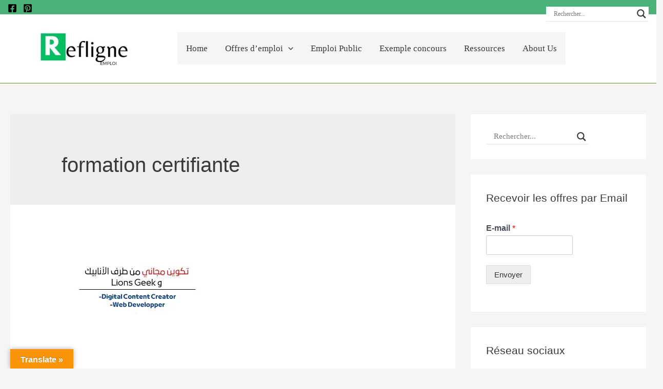

--- FILE ---
content_type: text/html; charset=utf-8
request_url: https://www.google.com/recaptcha/api2/aframe
body_size: 138
content:
<!DOCTYPE HTML><html><head><meta http-equiv="content-type" content="text/html; charset=UTF-8"></head><body><script nonce="FPFUfpHryBZRHHJCqv9ECg">/** Anti-fraud and anti-abuse applications only. See google.com/recaptcha */ try{var clients={'sodar':'https://pagead2.googlesyndication.com/pagead/sodar?'};window.addEventListener("message",function(a){try{if(a.source===window.parent){var b=JSON.parse(a.data);var c=clients[b['id']];if(c){var d=document.createElement('img');d.src=c+b['params']+'&rc='+(localStorage.getItem("rc::a")?sessionStorage.getItem("rc::b"):"");window.document.body.appendChild(d);sessionStorage.setItem("rc::e",parseInt(sessionStorage.getItem("rc::e")||0)+1);localStorage.setItem("rc::h",'1769077805864');}}}catch(b){}});window.parent.postMessage("_grecaptcha_ready", "*");}catch(b){}</script></body></html>